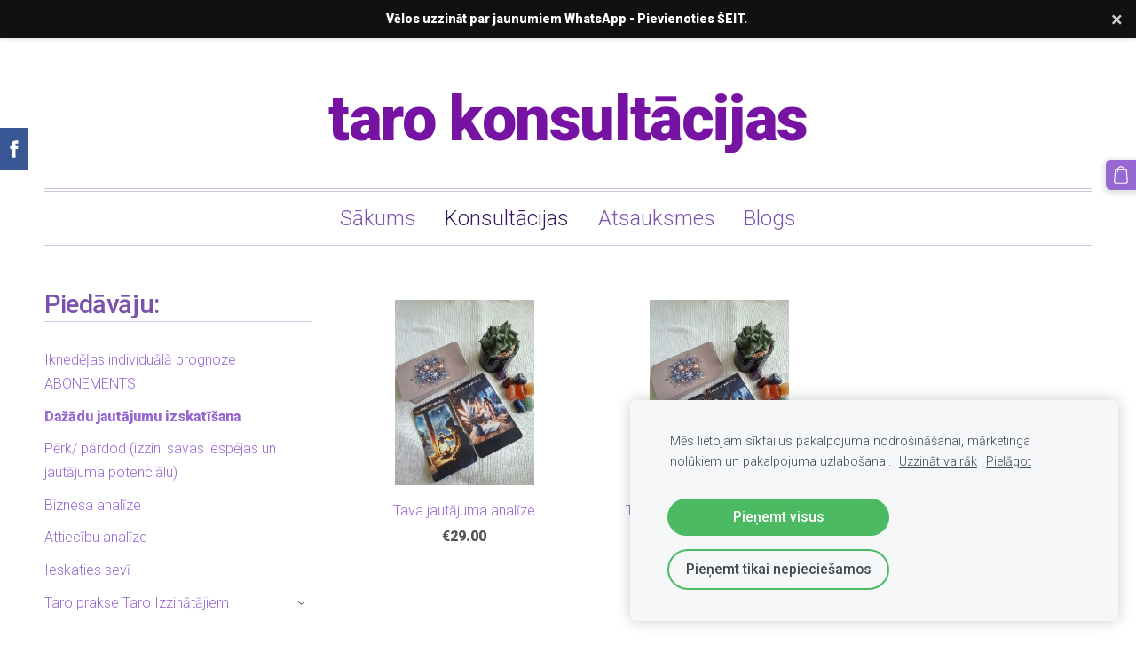

--- FILE ---
content_type: text/html; charset=UTF-8
request_url: https://www.tarokonsultacijas.lv/tarokonsultacijas/category/dazadu-jautajumu-izskatisana/
body_size: 7045
content:
<!doctype html>

<html lang="lv">

    <head>

        <title>Dažādu jautājumu izskatīšana - attālinātas taro konsultācijas, iknedēļas taro prognoze, </title>

    <meta name="description" content="Atklāj atbildes ar taro konsultācijām Elīnas vadībā — biznesa, attiecību, personīgās izaugsmes un darba jomu jautājumos. Attālināti , kad Tev tas visvairāk nepieciešams." />

    <link rel="canonical" href="https://www.tarokonsultacijas.lv/tarokonsultacijas/category/dazadu-jautajumu-izskatisana/">




        <meta charset="utf-8" />
        <meta name="viewport" content="width=device-width,initial-scale=1.0,maximum-scale=1.0" />

        <link rel="stylesheet" href="https://dss4hwpyv4qfp.cloudfront.net/designs/_shared/css/layout-shared.css?v=2.568" type="text/css" />
        <link rel="stylesheet" href="https://dss4hwpyv4qfp.cloudfront.net/designs/_shared/css/legacy-v1.css?v=2.568" type="text/css" />
        <link rel="stylesheet" href="https://dss4hwpyv4qfp.cloudfront.net/designs/times/css/layout.css?v=2.568" type="text/css" />
        <link rel="stylesheet" href="https://dss4hwpyv4qfp.cloudfront.net/designs/times/css/editable.css?v=2.568" type="text/css" />

        <link href="/favicon.png?1" rel="shortcut icon">
<link href="/favicon.png?1" rel="apple-touch-icon">        
            <link rel="stylesheet" href="https://dss4hwpyv4qfp.cloudfront.net/libs/js/fancybox3/jquery.fancybox.min.css?v=2.568" type="text/css" />
                <script src="https://dss4hwpyv4qfp.cloudfront.net/libs/js/jquery/2.2.4/jquery.min.js" ></script>
            <script src="https://dss4hwpyv4qfp.cloudfront.net/libs/js/fancybox3/jquery.fancybox.min.js?v=2.568" defer></script>
            <script src="https://dss4hwpyv4qfp.cloudfront.net/libs/js/bannerplay/jquery.bannerplay.js?v=2.568" defer></script>
            <script src="https://dss4hwpyv4qfp.cloudfront.net/libs/js/responsivevideos/jquery.responsivevideos.js?v=2.568" defer></script>
            <script src="https://dss4hwpyv4qfp.cloudfront.net/designs/_shared/js/bookings.js?v=2.568" defer></script>
            <script src="https://dss4hwpyv4qfp.cloudfront.net/designs/_shared/js/designfx.js?v=2.568" defer></script>
            <script src="https://dss4hwpyv4qfp.cloudfront.net/libs/js/mozlive.js?v=2.568" ></script>
                <link rel="alternate" href="https://www.tarokonsultacijas.lv/blogspartaro/rss/" type="application/rss+xml" title="taro konsultacijas - Blogs" />
        <script>var FRONTEND_CDN = 'https://dss4hwpyv4qfp.cloudfront.net';</script>


    
    
    <style>
        .announcement-bar-page-bg {
            background-color: var(--color-background, white);
        }
    </style>
    <link href="https://www.mozello.com/apps/apps/announcement-bar/script/announcement-bar.css?v=2.568" rel="stylesheet" type="text/css">
    <script src="https://www.mozello.com/apps/apps/announcement-bar/script/announcement-bar.js?v=2.568" defer></script>
    <script>
        $(document).ready(function() {
            initAnnouncementBar({
                content: "<b>V\u0113los uzzin\u0101t par jaunumiem WhatsApp - Pievienoties \u0160EIT.&nbsp;<\/b>",
                link: "https:\/\/chat.whatsapp.com\/CAotvYVLqJW70vbVYPvEzK",
                bgColorClass: "section-bg-3 section-text-color-1",
                contentHash: "aa91cc378e92bf208e441c0b9e5d003f"
            });
        });
    </script>
    

    <!-- Cookie bar -->
    <script src="https://dss4hwpyv4qfp.cloudfront.net/libs/js/cookiebar/cookiebar.js?v=2.568"></script>
    <script>
        $(document).ready(function() {
            try {
                cookieBar({
                theme: "light",
                bannerPolicyLink: "",
                language: "lv"
            });
            } catch (e) {}
        });
    </script>


    <script src="https://dss4hwpyv4qfp.cloudfront.net/m/localize/menu/lv/?v=2.568" defer></script>
<script src="https://dss4hwpyv4qfp.cloudfront.net/m/localize/cart/lv/?v=2.568" defer></script>
<script src="https://dss4hwpyv4qfp.cloudfront.net/libs/js/component/cart.js?v=2.568" defer></script>
<script src="https://dss4hwpyv4qfp.cloudfront.net/libs/js/component/filter.js?v=2.568" defer></script>

            <script>
                var mozPageMozApi = {"language":"lv","page":"tarokonsultacijas"}
            </script>
            


<script>
    function isSmallTouchDevice() {
        return (('ontouchstart' in window) && (window.matchMedia("(max-width: 750px), (max-height: 500px)").matches));
    }
    if (isSmallTouchDevice()) {
        document.documentElement.classList.add('mobile-header');
    }
</script>


    <!-- Global site tag (gtag.js) - Google Analytics -->
    <script async src="https://www.googletagmanager.com/gtag/js?id=G-4FVPZ1VNV8"></script>
    <script>
        window.dataLayer = window.dataLayer || [];
        function gtag(){dataLayer.push(arguments);}
        gtag('js', new Date());
        if (window.mozCookieNotificationUsed) {
            gtag('consent', 'default', {
                'analytics_storage': window.mozAllowStatisticsCookies ? 'granted' : 'denied',
                'ad_storage': window.mozAllowMarketingCookies ? 'granted' : 'denied',
                'ad_user_data': window.mozAllowMarketingCookies ? 'granted' : 'denied',
                'ad_personalization': window.mozAllowMarketingCookies ? 'granted' : 'denied'
            });
        }
        gtag('config', 'G-4FVPZ1VNV8');
    </script>

            <link href="https://fonts.googleapis.com/css?family=Roboto:300,300italic,500,500italic,900,900italic&subset=latin,latin-ext,cyrillic,hebrew" rel="stylesheet" type="text/css" />
            <style class="customizer">
                                                                            #title .mz_wysiwyg { color :  #7713a3  }
                                                                                                                            #menu ul li a, #menu ul ul li a { color :  #7b52ab  }
                                                                                                                            #menu > ul > li > a:hover, #menu > ul > li.selected > a, #menu ul ul li a:hover, #menu ul ul li.selected > a, #submenu li:hover > a, #submenu li.selected > a, #submenu li:hover > a, #submenu li.selected > a { color :  #36175e  }
                                                                                                                            #menu, #menu ul ul, .mz_editable h2, .sidebox h2, .mz_editable img { border-color :  #d2c2e7  }
                                                                                                                            #languages li > a { color :  #9768d1  }
                                                                                                                            #languages li.selected > a, #languages li > a:hover { color :  #553285  }
                                                                                                                            a, .mz_editable a { color :  #9768d1  }
                                                                                                                            a:hover, .mz_editable a:hover { color :  #999999  }
                                                                                                                            .mz_recentposts a { color :  #9768d1  }
                                                                                                                            .mz_recentposts a:hover { color :  #999999  }
                                                                                                                            .moze-form .moze-formbutton, .moze-button, .moze-button-large { background-color :  #9768d1  }
                                                                            .moze-button-large.btn-alt-light { border-color :  #9768d1  }
                                                                            .moze-button-large.btn-white, .moze-button.btn-alt, .moze-button-large.btn-alt { color :  #9768d1  }
                                                                                                                            .moze-form .moze-formbutton:hover, .moze-button:hover, .moze-button-large:hover { background-color :  #7b52ab  }
                                                                            .moze-button-large.btn-alt-light:hover { border-color :  #7b52ab  }
                                                                            .moze-button-large.btn-white:hover, .moze-button.btn-alt:hover, .moze-button-large.btn-alt:hover { color :  #7b52ab  }
                                                                                                                            #bigbar-overlay { background-color :  hsla(0, 0%, 0%, 0.5)  }
                                                                                                                            .bigbar-h1 .mz_wysiwyg, .bigbar-h2 .mz_wysiwyg { color :  #7528bc  }
                                                                                                                            .mz_editable h1, .mz_editable h1.moze-megatitle, .mz_editable h1 a { color :  #553285  }
                                                                                                                            .mz_editable h2, .sidebox h2 { color :  #7b52ab  }
                                                                                                                            .mz_editable h3 { color :  #553285  }
                                                                                                                                                                                        #bottom .mz_wysiwyg { color :  #9768d1  }
                                                                                                                            #bottom a { color :  #9768d1  }
                                                                            #bottom .mz_social a { fill :  #9768d1  }
                                                                                                                            #bottom a:hover { color :  #555555  }
                                                                                                                                                                                                                                                                                                                                                                                        
        @media (forced-colors: active) {
            :root { --color-header :  Canvas  }
            :root { --color-title :  CanvasText  }
            :root { --color-menu-text :  LinkText  }
            :root { --color-menu-text-selected :  CanvasText  }
            :root { --color-menu-accent :  CanvasText  }
            :root { --color-submenu :  Canvas  }
            :root { --color-submenu-text :  LinkText  }
            :root { --color-submenu-text-selected :  CanvasText  }
            :root { --color-submenu-accent :  CanvasText  }
            :root { --color-link :  LinkText  }
            :root { --color-button :  ButtonFace  }
            :root { --color-button-text :  ButtonText  }
            :root { --color-button-hover :  ButtonFace  }
            :root { --color-button-text-hover :  ButtonText  }
            :root { --color-sidemenu-text :  LinkText  }
            :root { --color-sidemenu-text-hover :  CanvasText  }
            :root { --color-h1 :  CanvasText  }
            :root { --color-h2 :  CanvasText  }
            :root { --color-h3 :  CanvasText  }
            :root { --color-text :  CanvasText  }
            :root { --color-text-strong :  CanvasText  }
            :root { --color-price :  CanvasText  }
            :root { --color-text-highlight :  Canvas  }
            :root { --color-text-border :  CanvasText  }
            :root { --color-background :  Canvas  }
            :root { --color-section-bg-1 :  Canvas  }
            :root { --color-section-bg-2 :  Canvas  }
            :root { --color-section-bg-3 :  Canvas  }
            :root { --color-footer :  Canvas  }
            :root { --color-footer-text :  CanvasText  }
            :root { --color-footer-link :  LinkText  }
            :root { --color-footer-link-hover :  CanvasText  }
            :root { --color-text-1 :  CanvasText  }
            :root { --color-text-1-highlight :  Canvas  }
            :root { --color-text-1-button :  ButtonFace  }
            :root { --color-text-1-button-text :  ButtonText  }
        }

    </style>
    <style class="customizer-fonts">
                                                                                                                                                                                                                                                                                                                                                                                                                                                                                                                                                        body, .mz_editable {
                                                                                font-family : Roboto, Arial, Helvetica, sans-serif;
                                                                                                            font-weight : 300;
                                                                        }
                                                                                                                            #title .mz_wysiwyg {
                                                                                font-family : Roboto, Arial, Helvetica, sans-serif;
                                                                                                            font-weight : 900;
                                                                                                            letter-spacing : -.02em;
                                                                                                            font-style : normal;
                                                                        }
                                                                                                                            .mz_editable h1, .mz_editable h1.moze-megatitle {
                                                                                font-family : Roboto, Arial, Helvetica, sans-serif;
                                                                                                            font-weight : 900;
                                                                                                            letter-spacing : -.02em;
                                                                        }
                                                                                                                            .mz_editable h2, .sidebox h2 {
                                                                                font-family : Roboto, Arial, Helvetica, sans-serif;
                                                                                                            font-weight : 500;
                                                                                                            letter-spacing : -.015em;
                                                                        }
                                                                                                                            .mz_editable h3 {
                                                                                font-family : Roboto, Arial, Helvetica, sans-serif;
                                                                                                            font-weight : 500;
                                                                        }
                                                                                                                            .bigbar-h1 .mz_wysiwyg {
                                                                                font-family : Roboto, Arial, Helvetica, sans-serif;
                                                                                                            font-weight : 900;
                                                                                                            letter-spacing : -.024em;
                                                                                                            font-style : normal;
                                                                        }
                                                        @media screen and (max-width: 600px) {                     .bigbar-h1 .mz_wysiwyg {
                                                                                font-family : Roboto, Arial, Helvetica, sans-serif;
                                                                                                            font-weight : 900;
                                                                                                            letter-spacing : -.024em;
                                                                                                            font-style : normal;
                                                                        }
                     }                                                                                                         .bigbar-h2 .mz_wysiwyg {
                                                                                font-family : Roboto, Arial, Helvetica, sans-serif;
                                                                                                            font-weight : 500;
                                                                        }
                                                                                                                            .moze-form input, .moze-form select, .moze-form textarea {
                                                                                font-family : Roboto, Arial, Helvetica, sans-serif;
                                                                                                            font-weight : 300;
                                                                        }
                                                                                                                            .moze-button, .moze-button-large, .moze-form .moze-formbutton {
                                                                                font-family : Roboto, Arial, Helvetica, sans-serif;
                                                                                                            font-weight : 300;
                                                                        }
                                                                                                                            .mz_editable .moze-blockquote {
                                                                                font-family : Roboto, Georgia, serif;
                                                                                                            font-style : italic;
                                                                        }
                                                                                                                            .mz_editable .moze-code {
                                                                                font-family : 'Courier New', Courier, monospace;
                                                                        }
                                                                                                                            #menu ul li a {
                                                                                font-family : Roboto, Arial, Helvetica, sans-serif;
                                                                                                            font-weight : 300;
                                                                        }
                                                                                                                            #menu > ul > li > a {
                                                                                font-family : Roboto, Arial, Helvetica, sans-serif;
                                                                                                            font-weight : 300;
                                                                        }
                                                                                                                            #languages li > a {
                                                                                font-family : Roboto, Arial, Helvetica, sans-serif;
                                                                                                            font-weight : 300;
                                                                        }
                                                                                                    </style>

    

    <!-- Google tag (gtag.js) -->
<script async src="https://www.googletagmanager.com/gtag/js?id=AW-10802610133"></script>
<script>
  window.dataLayer = window.dataLayer || [];
  function gtag(){dataLayer.push(arguments);}
  gtag('js', new Date());

  gtag('config', 'AW-10802610133');
</script>
<!-- Google tag (gtag.js) event -->
<script>
  gtag('event', 'pievienošana_grozam', {
    // <event_parameters>
  });
</script>
<!-- Google tag (gtag.js) event -->
<script>
  gtag('event', 'konsultāciju_lapa', {
    // <event_parameters>
  });
</script>
<!-- Google tag (gtag.js) event -->
<script>
  gtag('event', 'ads_conversion_Sekm_gas_izpildes_lapa_1', {
    // <event_parameters>
  });
</script>






        <script src="https://dss4hwpyv4qfp.cloudfront.net/designs/_shared/js/legacy-v1.js?v=2.568"></script>

    </head>

    <body class="header-menu-center    footer-center                                    " lang="lv">

        
        <div id="wrap">
            <header id="top">
    <div id="header">
        <a id="skip-link" href="javascript:;" tabindex="1">Pāriet uz galveno saturu</a>
        <div id="header-side">
            <div id="shopicons">
                                
                                                <button class="menu-icon shopbar-cart" href="javascript:;" title="Pirkumu grozs" aria-label="Pirkumu grozs" aria-haspopup="dialog"><svg xmlns="http://www.w3.org/2000/svg"></svg><span class="moze-value-bubble"></span></button>
                                <button class="menu-icon shopbar-account" style="display: none" href="javascript:;" title="My account" aria-label="My account" aria-haspopup="dialog"><svg xmlns="http://www.w3.org/2000/svg"></svg></button>
            </div>
            <div id="toolicons">

            </div>
            
                    </div>
        <div id="header-main">
            <div id="title">
                                    <a href="/"><div class="mz_component mz_wysiwyg mz_editable">    <div class="moze-wysiwyg-editor" >
                    <span style="font-size: 4.38rem; letter-spacing: -0.02em;">taro konsultācijas</span>
            </div>
</div></a>
                            </div>
                            <div id="toptext" style="display: none">
                    <div  class="mz_component mz_wysiwyg mz_editable">    <div class="moze-wysiwyg-editor" >
            </div>
</div>
                </div>
                                        <div  class="mz_component mz_menu" id="menu" aria-label="Galvenā izvēlne">
            <ul role="menu">
                <li role="none"><a href="/"  role="menuitem" >Sākums</a>
                                    </li>
                        <li class="selected" role="none"><a href="/tarokonsultacijas/"  role="menuitem" aria-haspopup="true" aria-current="true">Konsultācijas</a>
                        <ul role="menu">
                <li role="none"><a href="/tarokonsultacijas/noteikumi/"  role="menuitem" >Noteikumi</a>
                                    </li>
                        <li role="none"><a href="/tarokonsultacijas/piegade/"  role="menuitem" >Piegāde</a>
                                    </li>
                            </ul></li>
                                    <li role="none"><a href="/atsauksmes/"  role="menuitem" >Atsauksmes</a>
                                    </li>
                        <li role="none"><a href="/blogspartaro/"  role="menuitem" >Blogs</a>
                                </li></ul>
            
</div>
                    </div>

        <button id="languages-opener" aria-label="Valodas izvēle" class="mobile-menu-opener clearbutton"><svg xmlns="http://www.w3.org/2000/svg"></svg></button>
        <button id="menu-opener" aria-label="Galvenā izvēlne" class="mobile-menu-opener clearbutton"><svg xmlns="http://www.w3.org/2000/svg"></svg></button>

    </div>
    </header>                <div id="submenubox"><nav  class="mz_component mz_menu mz_catalogmenu is-alternate" id="submenu" aria-label="Produktu kategorijas"><button id="submenu-opener" class="clearbutton"><span>&nbsp;</span></button>

</nav></div>
                            <div id="main">


    

<div>
    <main id="catalog" class="section section-customizable section-text-color-none">
        <div class="mz_overlay_bar mz_catalog_customize"></div>
        <div class="container">
            <div id="sidebar-wrap"
                 class="sidebar-reverse"                             >
                                <div id="sidebar">
                    
                    <nav  class="mz_component mz_catalogcategories sidebox" data-name="maincatalogcategories" data-type="catalogcategories" aria-labelledby="catalog-categories-heading">
            <h2 id="catalog-categories-heading">Piedāvāju:</h2>
    


            <ul role="menu" class="asidemenu collapsible">
                                                                <li role="none" >
        <a href="/tarokonsultacijas/params/category/222647/" role="menuitem" > Iknedēļas individuālā prognoze ABONEMENTS</a>
                                </li>
                <li role="none"  class="selected">
        <a href="/tarokonsultacijas/category/dazadu-jautajumu-izskatisana/" role="menuitem" aria-current="true">Dažādu jautājumu izskatīšana</a>
                                </li>
                <li role="none" >
        <a href="/tarokonsultacijas/category/perk-pardod-izzini-savas-iespejas-un-jautajuma-potencialu/" role="menuitem" >Pērk/ pārdod (izzini savas iespējas un jautājuma potenciālu)</a>
                                </li>
                <li role="none" >
        <a href="/tarokonsultacijas/category/biznesa-analize/" role="menuitem" >Biznesa analīze</a>
                                </li>
                <li role="none" >
        <a href="/tarokonsultacijas/category/attiecibu-analize/" role="menuitem" >Attiecību analīze</a>
                                </li>
                <li role="none" >
        <a href="/tarokonsultacijas/category/ieskaties-sevi/" role="menuitem" >Ieskaties sevī</a>
                                </li>
                <li role="none" >
        <a href="/tarokonsultacijas/category/taro-prakse-darba-burtnicas/" role="menuitem" >Taro prakse Taro Izzinātājiem</a>
                    <ul role="menu" >
                    <li role="none" >
        <a href="/tarokonsultacijas/category/taro-prakse-darba-burtnicas/meistarklases-un-taro-randini/" role="menuitem" >Meistarklases un Taro randiņi</a>
                                </li>
                <li role="none" >
        <a href="/tarokonsultacijas/category/taro-prakse-darba-burtnicas/kartis-gramatas-viss-taro-karsu-apguvei-un-sevis-izzinasanai/" role="menuitem" >Kārtis, Grāmatas, viss taro kāršu apguvei un sevis izzināšanai</a>
                            </li></ul>
                    </li></ul>
            </nav>
                    
                    <div  class="mz_component mz_wysiwyg mz_editable sidebox">    <div class="moze-wysiwyg-editor" >
                    <h2><span style="letter-spacing: normal;"><u>Attālināto konsultāciju priekšrocības:&nbsp;</u></span><br></h2><p></p><ul><li>atbildes var vienmēr pārlasīt un atklāt jaunas nianses;</li><li>konsultants nestrādā spriedzē un pēc "konveijera" principa, tādēļ var pilnībā koncentrēties uz klienta jautājumiem;</li><li>iespēja konsultantam brīvi plānot savu laiku, sniedz personīgāku pieeju klientam;</li><li>attālinātā konsultācija dod iespēju konsultantam distancēties no klienta, un tā sniegt objektīvākas atbildes;&nbsp;</li><li>klients ietaupa savu laiku, kā arī ceļa izdevumus :)</li></ul><p><b><img src="https://site-973736.mozfiles.com/files/973736/medium/Februara_IZAICINAJUMS___59_.jpg" alt="Februara_IZAICINAJUMS___59_.jpg"><img src="https://site-973736.mozfiles.com/files/973736/medium/Februara_IZAICINAJUMS___60_.jpg" alt="Februara_IZAICINAJUMS___60_.jpg"><br></b></p><p><b>SVARĪGI!!!&nbsp;</b></p><p><b>Pēc konsultācijas vienmēr ir iespējams saņemt papildus skaidrojumus, ja kaut kas nav līdz galam saprasts.</b></p><p><b>Neskaidrību gadījumā droši raksti uz <a href="/cdn-cgi/l/email-protection" class="__cf_email__" data-cfemail="0a616564797f667e6b6b6963606b4a6d676b636624696567">[email&#160;protected]</a></b><b><br></b></p><p><b>Attēliem ir tikai estētiska nozīme, ne informatīva!&nbsp;</b></p><p><b><img src="https://site-973736.mozfiles.com/files/973736/new-visa-mastercard-logo.png" alt="new-visa-mastercard-logo.png"><br></b></p><p><b><img src="https://site-973736.mozfiles.com/files/973736/medium/Februara_IZAICINAJUMS___34_.jpg" alt="Februara_IZAICINAJUMS___34_.jpg"><br></b></p>
            </div>
</div>
                </div>
                                <div  class="mz_component mz_catalog mz_editable mainblock cat-mode-view cat-images-3 cat-images-classic">
<div id="cat-nav" style="display: none">

    <nav>
        <ul class="cat-breadcrumb" style="display: none">
                            <li><a href="/tarokonsultacijas/">Konsultācijas</a></li>
                            <li aria-current="page">Dažādu jautājumu izskatīšana</li>
                    </ul>
    </nav>

    
            <form class="moze-form cat-sort" style="display: none">
            <label for="moze-cat-sort-dropdown">Kārtot pēc</label>
            <select id="moze-cat-sort-dropdown" name="" size="1">
                                    <option value="featured" selected>Ieteicamais</option>
                                    <option value="newest" >Jaunākais vispirms</option>
                                    <option value="price-low" >Zemākā cena</option>
                                    <option value="price-high" >Augstākā cena</option>
                            </select>
        </form>
    
</div>


<div class="cat-grid">

    
    <div class="cat-thumb" data-cat-item-id="1372715" data-cat-item-link="/tarokonsultacijas/item/dazadu-jautajumu-izskatisana/tava-jautajuma-analize-kompliceta/">
        
        <div>
            <a href="/tarokonsultacijas/item/dazadu-jautajumu-izskatisana/tava-jautajuma-analize-kompliceta/">
                <div class="cat-thumb-pic">

                                            <picture>
                        <source srcset="https://site-973736.mozfiles.com/files/973736/catitems/lt/20250824_154155-807702fb.jpg?7494742" media="(min-width: 750px) and (min-resolution: 2dppx)">
                            <source srcset="https://site-973736.mozfiles.com/files/973736/catitems/mt/20250824_154155-807702fb.jpg?7494742" media="(min-resolution: 2dppx)">
                <img src="https://site-973736.mozfiles.com/files/973736/catitems/st/20250824_154155-807702fb.jpg?7494742" alt="Tava jautājuma analīze ">
    </picture>
                    
                </div>

                <div class="cat-thumb-title">
                    Tava jautājuma analīze 
                </div>
            </a>

            <div class="cat-thumb-price">
                                                                                        <span class="moze-price">€29.00</span>
                                                                                        </div>

        </div>

        
    </div>


    <div class="cat-thumb" data-cat-item-id="3674258" data-cat-item-link="/tarokonsultacijas/item/dazadu-jautajumu-izskatisana/tava-jautajuma-analize---arpus-rindas-nepacietigajiem/">
        
        <div>
            <a href="/tarokonsultacijas/item/dazadu-jautajumu-izskatisana/tava-jautajuma-analize---arpus-rindas-nepacietigajiem/">
                <div class="cat-thumb-pic">

                                            <picture>
                        <source srcset="https://site-973736.mozfiles.com/files/973736/catitems/lt/20250824_154155-05e40166.jpg?7494744" media="(min-width: 750px) and (min-resolution: 2dppx)">
                            <source srcset="https://site-973736.mozfiles.com/files/973736/catitems/mt/20250824_154155-05e40166.jpg?7494744" media="(min-resolution: 2dppx)">
                <img src="https://site-973736.mozfiles.com/files/973736/catitems/st/20250824_154155-05e40166.jpg?7494744" alt="Tava jautājuma analīze - ārpus rindas (nepacietīgajiem)">
    </picture>
                    
                </div>

                <div class="cat-thumb-title">
                    Tava jautājuma analīze - ārpus rindas (nepacietīgajiem)
                </div>
            </a>

            <div class="cat-thumb-price">
                                                                                        <span class="moze-price">€45.00</span>
                                                                                        </div>

        </div>

        
    </div>


</div>

<script data-cfasync="false" src="/cdn-cgi/scripts/5c5dd728/cloudflare-static/email-decode.min.js"></script><script src="https://dss4hwpyv4qfp.cloudfront.net/libs/js/jquery/jquery.unveil.js"></script>
<script>
    $(document).ready(function() {
        $(".cat-thumb-pic img").unveil(300);
    });
</script>

<br class="clear">


<script>
    if (typeof mozCatItems == "undefined") {
        var mozCatItems = [];
    }
            mozCatItems.push({"id":"1372715","stock":null,"stock_total":null,"bookings_service_id":"0","pixel":{"id":"1372715","name":"Tava jaut\u0101juma anal\u012bze ","brand":"","category":["Da\u017e\u0101du jaut\u0101jumu izskat\u012b\u0161ana"],"currency":"EUR","price":29}});
            mozCatItems.push({"id":"3674258","stock":null,"stock_total":null,"bookings_service_id":"0","pixel":{"id":"3674258","name":"Tava jaut\u0101juma anal\u012bze - \u0101rpus rindas (nepaciet\u012bgajiem)","brand":"","category":["Da\u017e\u0101du jaut\u0101jumu izskat\u012b\u0161ana"],"currency":"EUR","price":45}});
        var mozCatFilters = {"common":[],"options":[]};
</script></div>
            </div>
        </div>
    </main>
</div>

<div  class="mz_component mz_catalogcart mz_catalogsidecart" data-name="maincatalogcartside" data-type="catalogcartside" data-page-type="6" data-catalog-layout="reverse" data-cart-id=""><div id="shopbar">
    <button id="shopbar-search" class="shopbar-search" aria-label="Meklēt" style="display: none" aria-haspopup="dialog">
        <svg xmlns="http://www.w3.org/2000/svg"></svg>
        <div class="separator"></div>
    </button>
        <button id="shopbar-cart" class="shopbar-cart" aria-label="Pirkumu grozs" aria-haspopup="dialog">
        <svg xmlns="http://www.w3.org/2000/svg"></svg>
        <span>0</span>
    </button>
    </div>


<div id="shopbar-sidecart" class="sliding-panel" role="dialog" aria-labelledby="cat-sidecart-heading">
    <div class="sliding-panel-header">
        <div class="mz_editable">         <h2 id="cat-sidecart-heading">Pirkumu grozs</h2>
        </div>
        <button id="shopbar-sidecart-close" class="sliding-panel-close" aria-label="Aizvērt">
            <svg xmlns="http://www.w3.org/2000/svg"></svg>
        </button>
    </div>
    <div id="shopbar-sidecart-base" class="sliding-panel-body">
        
<p>Pirkumu grozs ir tukšs.</p>


    </div>
</div>



<div id="cat-search-panel" style="display: none" role="dialog">
    <form id="shopbar-searchform" action="/tarokonsultacijas/" class="moze-catalog-searchbox-sideform moze-form" method="post" role="search">
        <input aria-label="Meklēt" class="search-query" type="text" value="" placeholder="Meklēt">
        <button class="search-btn" aria-label="Meklēt"></button>
        <button class="close-btn" aria-label="Aizvērt"><svg xmlns="http://www.w3.org/2000/svg"></svg></button>
    </form>
</div>

<script>
    $(document).ready(function() {
        initShopWidget();
        initShopSidecart();
    });
</script></div>

    </div>
        </div>

            <footer id="bottom" class="mz_footer">
        
        <div id="footer">
            <div id="foottext">
                <div  class="mz_component mz_wysiwyg mz_editable">    <div class="moze-wysiwyg-editor" >
                    Veidots ar <a href="https://www.mozello.lv" target="_blank" rel="nofollow">Mozello</a> - labo mājas lapu ģeneratoru.
            </div>
</div>
            </div>
            <div id="social" >
                <div  class="mz_component mz_social">
        <a class="facebook icon-facebook" title="Facebook" href="https://www.facebook.com/Priesterienesnams" target="_blank"></a>                    <a class="instagram icon-instagram" title="Instagram" href="https://www.instagram.com/taro_konsultaacija_videre/" target="_blank"></a>    
</div>
            </div>
        </div>
    </footer>

        
    google-site-verification=Vn_xbhqcCQGmX4yFuvAk4xJTQHOeD-XKIWxfqoNA7QQ



    <script>
        $(document).ready(function(){
            $(".mz_wysiwyg").responsiveVideos();
        });
    </script>


        <script src="https://dss4hwpyv4qfp.cloudfront.net/apps/apps/backtotop/script/backtotop.js?v=2.568" defer></script>
        <script>
            $(document).ready(function() {
                enableBackToTopButton();
            });
        </script>
        

        <link href="https://dss4hwpyv4qfp.cloudfront.net/apps/apps/sharebuttons/script/jquery.sharebuttons.css?v=2.568" rel="stylesheet" type="text/css">
        <script src="https://dss4hwpyv4qfp.cloudfront.net/apps/apps/sharebuttons/script/jquery.sharebuttons.js?v=2.568" defer></script>
        <script>
            $(document).ready(function() { 
                $("body").shareButtons({
                    showFacebook: true,
                    showTwitter: false,
                    showPinterest: false,
                    showLinkedin: false,
                    showDraugiem: false,
                    language: "en",
                }); 
            });
        </script>
        


    <script defer src="https://static.cloudflareinsights.com/beacon.min.js/vcd15cbe7772f49c399c6a5babf22c1241717689176015" integrity="sha512-ZpsOmlRQV6y907TI0dKBHq9Md29nnaEIPlkf84rnaERnq6zvWvPUqr2ft8M1aS28oN72PdrCzSjY4U6VaAw1EQ==" data-cf-beacon='{"version":"2024.11.0","token":"a63da9b8ee3f496aa391274f097bf8c7","r":1,"server_timing":{"name":{"cfCacheStatus":true,"cfEdge":true,"cfExtPri":true,"cfL4":true,"cfOrigin":true,"cfSpeedBrain":true},"location_startswith":null}}' crossorigin="anonymous"></script>
</body>

</html>